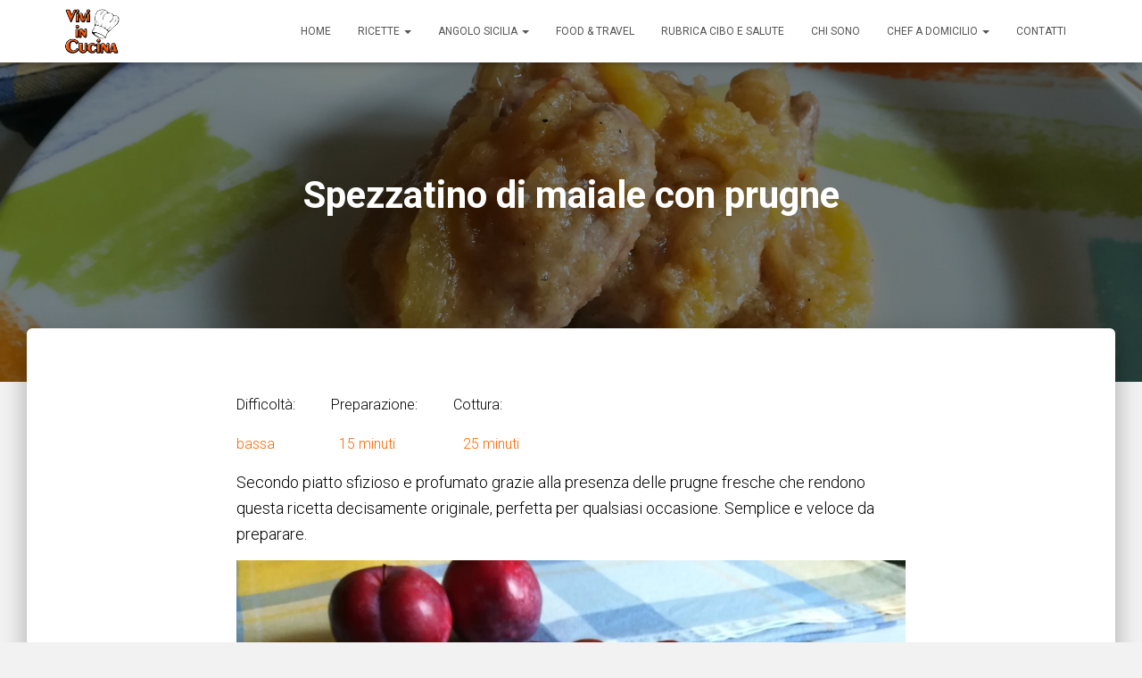

--- FILE ---
content_type: text/html; charset=utf-8
request_url: https://www.google.com/recaptcha/api2/aframe
body_size: 268
content:
<!DOCTYPE HTML><html><head><meta http-equiv="content-type" content="text/html; charset=UTF-8"></head><body><script nonce="A29d2wSzU4wWseRkLdyxIQ">/** Anti-fraud and anti-abuse applications only. See google.com/recaptcha */ try{var clients={'sodar':'https://pagead2.googlesyndication.com/pagead/sodar?'};window.addEventListener("message",function(a){try{if(a.source===window.parent){var b=JSON.parse(a.data);var c=clients[b['id']];if(c){var d=document.createElement('img');d.src=c+b['params']+'&rc='+(localStorage.getItem("rc::a")?sessionStorage.getItem("rc::b"):"");window.document.body.appendChild(d);sessionStorage.setItem("rc::e",parseInt(sessionStorage.getItem("rc::e")||0)+1);localStorage.setItem("rc::h",'1768719264368');}}}catch(b){}});window.parent.postMessage("_grecaptcha_ready", "*");}catch(b){}</script></body></html>